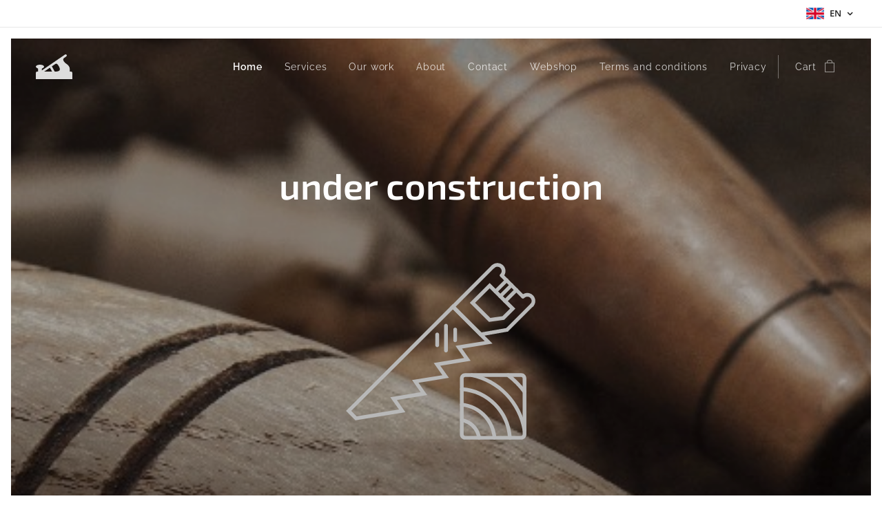

--- FILE ---
content_type: image/svg+xml
request_url: https://duyn491kcolsw.cloudfront.net/files/3q/3q3/3q3w4i.svg?ph=bb367f0ca6&border=9f9f9f&outline=cccccc&color=dddddd
body_size: 508
content:
<svg version="1.1" id="Layer_1" xmlns="http://www.w3.org/2000/svg" xmlns:xlink="http://www.w3.org/1999/xlink" x="0px" y="0px"
	 viewBox="0 0 794 540.5" style="enable-background:new 0 0 794 540.5;" xml:space="preserve">
<path d="M766,375.5h-29c0-15.7,0-48.1,0-68.2c0-27.3-23.3-70.6-74-103.3s-94.7-92.8-45.4-127.2c0,0,0,0,0,0l45.6-31.2
	c11.4-7.8,14.3-23.4,6.5-34.8c-7.8-11.4-23.4-14.3-34.8-6.5L129.6,350.8v-32.2c0-6.3,3.9-12,9.8-14.1c23.7-8.5,39.3-22.6,39.3-37
	c0-23.1-40-41.8-89.4-41.8S0,244.4,0,267.5c0,14.4,15.6,28.4,39.3,37c5.9,2.1,9.8,7.8,9.8,14.1v56.9H28c-15.5,0-28,12.5-28,28v136.9
	h794V403.5C794,388,781.5,375.5,766,375.5z M306.8,290l46.5,85.5H182L306.8,290z M410.2,375.5l-61.9-114l73.7-50.5l0,0l0,0l2.3-1.6
	c7.7-4.7,33.5-16.4,58.1,21.8c29.3,45.5,65,105.4,17.3,130.1c-27.3,14.2-66.7,14.2-66.7,14.2H410.2z"/>
<script  type="text/javascript">
    <![CDATA[
         var c=window.location.search.split('color=')[1]; c=parseInt(c,16); if(!isNaN(c)){c=c.toString(16);var p=document.getElementsByTagName('path');for(var i=0,l=p.length;i<l;i++){var s=p[i].style;s.fill='#'+c;}}
        ]]>
</script>
</svg>


--- FILE ---
content_type: image/svg+xml
request_url: https://duyn491kcolsw.cloudfront.net/files/3w/3wu/3wunxe.svg?ph=bb367f0ca6&border=858585&outline=666666&color=585858
body_size: 580
content:
<svg xmlns="http://www.w3.org/2000/svg" viewBox="0 0 269.4 267.2"><style type="text/css">.st0{fill:#525456}</style><g></g><g><g><g><g><g><path class="st0" d="M134.8,237.8L122.7,209v-44.7c0-1.4,1.1-2.5,2.5-2.5s2.5,1.1,2.5,2.5V208l7.1,16.8l7-16.8v-43.7
						c0-1.4,1.1-2.5,2.5-2.5c1.4,0,2.5,1.1,2.5,2.5V209L134.8,237.8z"/></g><g><path class="st0" d="M144.2,120.4c-1.4,0-2.5-1.1-2.5-2.5V43.5h-14.1v74.4c0,1.4-1.1,2.5-2.5,2.5s-2.5-1.1-2.5-2.5V38.5h24.1
						v79.4C146.7,119.3,145.6,120.4,144.2,120.4z"/></g><g><path class="st0" d="M166.1,43.5h-62.8V29.4h62.8V43.5z M108.3,38.5h52.8v-4.1h-52.8V38.5z"/></g><g><path class="st0" d="M144.2,65.1h-19c-1.4,0-2.5-1.1-2.5-2.5c0-1.4,1.1-2.5,2.5-2.5h19c1.4,0,2.5,1.1,2.5,2.5
						C146.7,64,145.6,65.1,144.2,65.1z"/></g><g><path class="st0" d="M144.2,78.3h-19c-1.4,0-2.5-1.1-2.5-2.5c0-1.4,1.1-2.5,2.5-2.5h19c1.4,0,2.5,1.1,2.5,2.5
						C146.7,77.2,145.6,78.3,144.2,78.3z"/></g><g><path class="st0" d="M144.2,91.6h-19c-1.4,0-2.5-1.1-2.5-2.5c0-1.4,1.1-2.5,2.5-2.5h19c1.4,0,2.5,1.1,2.5,2.5
						C146.7,90.5,145.6,91.6,144.2,91.6z"/></g><g><path class="st0" d="M144.2,104.8h-19c-1.4,0-2.5-1.1-2.5-2.5c0-1.4,1.1-2.5,2.5-2.5h19c1.4,0,2.5,1.1,2.5,2.5
						C146.7,103.7,145.6,104.8,144.2,104.8z"/></g></g><g><path class="st0" d="M242.2,157.2h-215V125h215V157.2z M32.2,152.2h205V130h-205V152.2z"/></g><g><path class="st0" d="M52.7,157.2c-0.6,0-1.3-0.2-1.8-0.7c-1-1-1-2.6,0-3.5l27.2-27.2c1-1,2.6-1,3.5,0c1,1,1,2.6,0,3.5
					l-27.2,27.2C53.9,157,53.3,157.2,52.7,157.2z"/></g><g><path class="st0" d="M99.1,157.2c-0.6,0-1.3-0.2-1.8-0.7c-1-1-1-2.6,0-3.5l27.2-27.2c1-1,2.6-1,3.5,0c1,1,1,2.6,0,3.5
					l-27.2,27.2C100.4,157,99.8,157.2,99.1,157.2z"/></g><g><path class="st0" d="M145.6,157.2c-0.6,0-1.3-0.2-1.8-0.7c-1-1-1-2.6,0-3.5l27.2-27.2c1-1,2.6-1,3.5,0c1,1,1,2.6,0,3.5
					l-27.2,27.2C146.9,157,146.3,157.2,145.6,157.2z"/></g><g><path class="st0" d="M192.1,157.2c-0.6,0-1.3-0.2-1.8-0.7c-1-1-1-2.6,0-3.5l27.2-27.2c1-1,2.6-1,3.5,0c1,1,1,2.6,0,3.5
					l-27.2,27.2C193.3,157,192.7,157.2,192.1,157.2z"/></g></g></g></g><script type="text/javascript"><![CDATA[ var c=window.location.search.split("color=")[1];if(c=parseInt(c,16),!isNaN(c)){c=c.toString(16);for(var p=document.getElementsByTagName("path"),i=0,l=p.length;i<l;i++)(s=p[i].style).fill="#"+c;for(var r=document.getElementsByTagName("circle"),i=0,l=r.length;i<l;i++){var s=r[i].style;s.fill="#"+c}} ]]></script></svg>

--- FILE ---
content_type: image/svg+xml
request_url: https://duyn491kcolsw.cloudfront.net/files/04/048/048nuk.svg?ph=bb367f0ca6&border=858585&outline=666666&color=585858
body_size: 882
content:
<svg xmlns="http://www.w3.org/2000/svg" viewBox="0 0 269.4 267.2"><style type="text/css">.st0{fill:#525456}</style><g></g><g><g><g><g><path class="st0" d="M169.3,173.6h-69.2V147C80.3,134.9,68,113.2,68,90c0-36.8,29.9-66.7,66.7-66.7c36.8,0,66.7,29.9,66.7,66.7
					c0,23.2-12.3,44.9-32.1,57V173.6z M105.1,168.6h59.2v-24.4l1.2-0.7c19-11,30.9-31.5,30.9-53.4c0-34-27.7-61.7-61.7-61.7
					C100.7,28.3,73,56,73,90c0,21.9,11.8,42.4,30.9,53.4l1.2,0.7V168.6z"/></g><g><path class="st0" d="M167.3,225h-65.1c-3.4,0-6.2-2.8-6.2-6.2v-44c0-3.4,2.8-6.2,6.2-6.2h65.1c3.4,0,6.2,2.8,6.2,6.2v44
					C173.5,222.2,170.7,225,167.3,225z M102.2,173.6c-0.7,0-1.2,0.6-1.2,1.2v44c0,0.7,0.6,1.2,1.2,1.2h65.1c0.7,0,1.2-0.6,1.2-1.2
					v-44c0-0.7-0.6-1.2-1.2-1.2H102.2z"/></g><g><path class="st0" d="M138.8,243.9h-8.3c-8.9,0-16.1-7.2-16.1-16.1V220h40.4v7.8C154.9,236.7,147.7,243.9,138.8,243.9z
					 M119.5,225v2.8c0,6.1,5,11.1,11.1,11.1h8.3c6.1,0,11.1-5,11.1-11.1V225H119.5z"/></g><g><path class="st0" d="M166.8,190.5h-64.2c-1.4,0-2.5-1.1-2.5-2.5c0-1.4,1.1-2.5,2.5-2.5h64.2c1.4,0,2.5,1.1,2.5,2.5
					C169.3,189.4,168.2,190.5,166.8,190.5z"/></g><g><path class="st0" d="M166.8,207.8h-64.2c-1.4,0-2.5-1.1-2.5-2.5c0-1.4,1.1-2.5,2.5-2.5h64.2c1.4,0,2.5,1.1,2.5,2.5
					C169.3,206.7,168.2,207.8,166.8,207.8z"/></g><g><path class="st0" d="M141.1,169.1c-0.2,0-0.4,0-0.6-0.1c-1.3-0.3-2.1-1.7-1.8-3l20.6-81.3h-49.2l20.6,81.3
					c0.3,1.3-0.5,2.7-1.8,3c-1.3,0.3-2.7-0.5-3-1.8l-22.2-87.5h62l-22.2,87.5C143.2,168.4,142.2,169.1,141.1,169.1z"/></g></g><g><g><g><path class="st0" d="M52.5,68.4c-0.6,0-1.3-0.2-1.8-0.7l-8.1-8.1c-1-1-1-2.6,0-3.5c1-1,2.6-1,3.5,0l8.1,8.1c1,1,1,2.6,0,3.5
						C53.7,68.1,53.1,68.4,52.5,68.4z"/></g><g><path class="st0" d="M44.4,117.3c-0.6,0-1.3-0.2-1.8-0.7c-1-1-1-2.6,0-3.5l8.1-8.1c1-1,2.6-1,3.5,0c1,1,1,2.6,0,3.5l-8.1,8.1
						C45.6,117,45,117.3,44.4,117.3z"/></g><g><path class="st0" d="M48.4,88.8H33.9c-1.4,0-2.5-1.1-2.5-2.5c0-1.4,1.1-2.5,2.5-2.5h14.5c1.4,0,2.5,1.1,2.5,2.5
						C50.9,87.7,49.8,88.8,48.4,88.8z"/></g></g><g><g><path class="st0" d="M225.1,117.3c-0.6,0-1.3-0.2-1.8-0.7l-8.1-8.1c-1-1-1-2.6,0-3.5c1-1,2.6-1,3.5,0l8.1,8.1c1,1,1,2.6,0,3.5
						C226.4,117,225.7,117.3,225.1,117.3z"/></g><g><path class="st0" d="M217,68.4c-0.6,0-1.3-0.2-1.8-0.7c-1-1-1-2.6,0-3.5l8.1-8.1c1-1,2.6-1,3.5,0c1,1,1,2.6,0,3.5l-8.1,8.1
						C218.2,68.1,217.6,68.4,217,68.4z"/></g><g><path class="st0" d="M235.6,88.8H221c-1.4,0-2.5-1.1-2.5-2.5c0-1.4,1.1-2.5,2.5-2.5h14.5c1.4,0,2.5,1.1,2.5,2.5
						C238.1,87.7,236.9,88.8,235.6,88.8z"/></g></g></g></g></g><script type="text/javascript"><![CDATA[ var c=window.location.search.split("color=")[1];if(c=parseInt(c,16),!isNaN(c)){c=c.toString(16);for(var p=document.getElementsByTagName("path"),i=0,l=p.length;i<l;i++)(s=p[i].style).fill="#"+c;for(var r=document.getElementsByTagName("circle"),i=0,l=r.length;i<l;i++){var s=r[i].style;s.fill="#"+c}} ]]></script></svg>